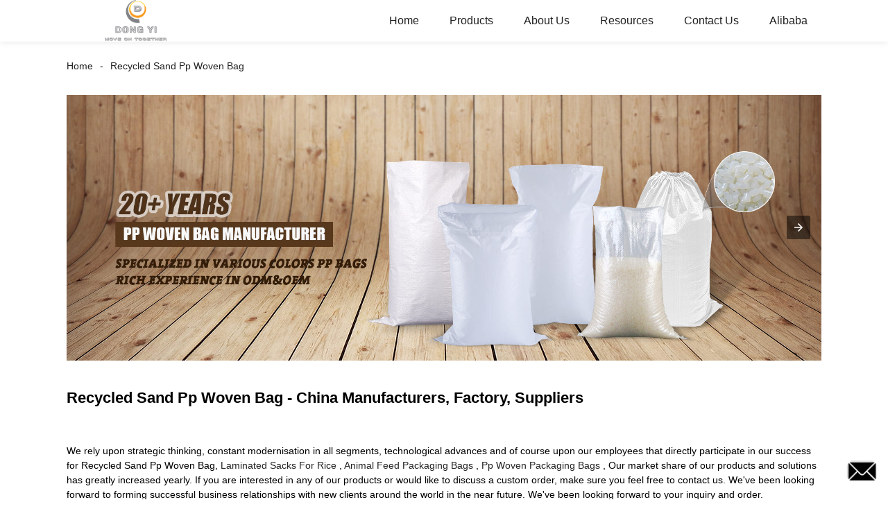

--- FILE ---
content_type: text/html; charset=UTF-8
request_url: https://m.ppbagwoven.com/recycled-sand-pp-woven-bag/
body_size: 8004
content:
<!doctype html>
<html amp lang="en">
<head>
<meta charset="utf-8">
<script async src="https://cdn.ampproject.org/v0.js"></script>
<script async custom-element="amp-sidebar" src="https://cdn.ampproject.org/v0/amp-sidebar-0.1.js"></script>
<script async custom-element="amp-form" src="https://cdn.ampproject.org/v0/amp-form-0.1.js"></script>
<title>Recycled Sand Pp Woven Bag |</title>
<link rel="canonical" href="https://m.ppbagwoven.com:443/recycled-sand-pp-woven-bag/">
<meta name="viewport" content="width=device-width,minimum-scale=1,initial-scale=1">


<link rel="canonical" href="https://ppbagwoven.com/recycled-sand-pp-woven-bag/" />

<meta name="description" content="Recycled Sand Pp Woven Bag Manufacturers, Factory, Suppliers From China, With a wide range, good quality, reasonable prices and good service, we will be your best business partner. We welcome new and old customers from all walks of life to contact us for future business relationships and achieving mutual success!" />
<meta name="keywords" content="China Recycled Sand Pp Woven Bag, Recycled Sand Pp Woven Bag Manufacturers, Recycled Sand Pp Woven Bag Factory, Recycled Sand Pp Woven Bag Suppliers, OEM Recycled Sand Pp Woven Bag" />
<script type="application/ld+json">
      {
    "@context": "http://schema.org",
    "@type": "Webpage",
    "url": "https://m.ppbagwoven.com:443/recycled-sand-pp-woven-bag/",
    "name": "AMP Project",
    "headline":"Recycled Sand Pp Woven Bag",
    "mainEntityOfPage": {
      "@type": "WebPage",
      "@id": "https://m.ppbagwoven.com:443/recycled-sand-pp-woven-bag/"
    },
    "publisher": {
      "@type": "Organization",
      "name": "AMP Project",
    },
    "image": {
      "@type": "ImageObject",
      "url": "http://ppbagwoven.com/uploads/58639322.png",
      "width": 150,
      "height": 51
    }
  }
</script>
<style amp-boilerplate>
body { -webkit-animation:-amp-start 8s steps(1, end) 0s 1 normal both; -moz-animation:-amp-start 8s steps(1, end) 0s 1 normal both; -ms-animation:-amp-start 8s steps(1, end) 0s 1 normal both; animation:-amp-start 8s steps(1, end) 0s 1 normal both }
@-webkit-keyframes -amp-start { from {
visibility:hidden
}
to { visibility:visible }
}
@-moz-keyframes -amp-start { from {
visibility:hidden
}
to { visibility:visible }
}
@-ms-keyframes -amp-start { from {
visibility:hidden
}
to { visibility:visible }
}
@-o-keyframes -amp-start { from {
visibility:hidden
}
to { visibility:visible }
}
@keyframes -amp-start { from {
visibility:hidden
}
to { visibility:visible }
}
</style>
<noscript>
<style amp-boilerplate>
body { -webkit-animation:none; -moz-animation:none; -ms-animation:none; animation:none }
</style>
</noscript>
<style amp-custom>
body, html, h1, h2, h3, h4, h5, h6, p, ul, ol, li, dl, dt, dd, th, td, form, object, iframe, blockquote, pre, a, abbr, address, code, img, fieldset, form, label, figure { margin:0; padding:0; font-family:Arial, Helvetica, sans-serif; font-size:14px; line-height:1.5; }
h1 { font-size:22px; }
h2 { font-size:20px; }
h3 { font-size:18px; }
h4 { font-size:16px; }
h5 { font-size:16px; font-weight:normal; }
h6 { font-size:14px; font-weight:normal; }
body { background-color:#FFF; padding:60px 0 0;}
li { list-style:none; }
a { color:#222222; text-decoration:none; }
a:focus { outline:none; }
a:hover{ color:#F00;}
* { outline: 0; }
* { -moz-box-sizing:border-box; -webkit-box-sizing:border-box; -ms-box-sizing:border-box; -o-box-sizing:border-box; box-sizing:border-box; }
.layout,.head_nav_wrap{ position:relative; width:65%; margin:0 auto;}
.amp-carousel-button{ cursor:pointer;}
.entry{width:100%;}
img{max-width:100%;} 
@-webkit-keyframes shine {
  100% {left: 125%;}
}
@keyframes shine {
  100% {left: 125%;}
}
/*------------------------------
                             head
							 ----------------------------------------------------*/
.page_head{ position:fixed; width:100%; left:0; top:0;box-shadow:0 0  10px rgba(0,0,0,.1); background:#FFF; z-index:999;}
.head_nav_wrap { text-align:right;}
.nav-button { position:absolute; left:0; top:0; z-index:999; display:inline-block; vertical-align:middle; background:url(../image/nav_button.png) no-repeat center center; width:30px; height:51px; padding:0 30px; cursor:pointer; display:none; }
.head_nav_wrap .logo { position:absolute; left:0; top:0; display:inline-block; vertical-align:middle; width:200px; height:100%;}
.head_nav,.head_nav li{ position:relative; display:inline-block; text-align:left;}
.head_nav li{}
.head_nav li a{ position:relative; display:block;line-height:60px; padding:0 20px; font-size:16px;}
.head_nav li ul{ position:absolute; width:220px; background:#fff; left:0; top:100%; left:0; z-index:99; padding:10px 15px;opacity:0; visibility:hidden; border:1px solid #eee;-moz-transition-duration:.3s;-webkit-transition-duration:.3s; -o-transition-duration:.3s; -ms-transition-duration:.3s;transition-duration:.3s;}
.head_nav li ul ul{ top:0; left:203px;}
.head_nav li:hover > ul{opacity:1; visibility:visible;}
.head_nav li ul li{ position:relative; display:block;}
.head_nav li ul li a{ padding:0; line-height:35px; font-size:14px;}
.head_nav li.nav-current> a{ color:#F00}
.web-navigation { padding:20px 15px; width:300px; background:#FFF; }
.web-navigation ul { }
.web-navigation ul li { padding:5px 12px; }
.head-search { position:relative; display:block; width:100%; border:1px solid #000; height:30px; border-radius:15px; margin:20px 0; }
.head-search .search-ipt { position:absolute; width:100%; height:100%; left:0; top:0; border:none; background:none; padding:0 10px; }
.head-search .search-btn { position:absolute; width:40px; height:100%; right:0; top:0; border:none; background:url(../image/search_btn.png) no-repeat center center; }
/*------------------------------
                             footer
							 ----------------------------------------------------*/
.footer-item { position:relative; margin:0 0 30px; text-align:center;}
.footer-item .title { position:relative; margin:20px 0 35px; font-size:26px; text-transform:uppercase; }
.footer-item.footer-contact li { position:relative; margin:0 0 10px; padding:0   25px; display:inline-block; }
.footer-item.footer-contact li:before { content:""; position:absolute; left:0; top:0; width:25px; height:25px; background-image:url(../image/contact_ico.png); background-repeat:no-repeat; }
.footer-item li.foot-addr:before { background-position:0 0; }
.footer-item li.foot-phone:before { background-position:0 -66px; }
.footer-item li.foot-email:before { background-position:0 -140px; }
.footer-item li.foot-fax:before { background-position:0 -103px; }
.footer-item li.foot-whatsapp:before { background-position:0 -176px; }
.foot-sns { position:relative; overflow:hidden; }
.foot-sns li { position:relative; float:left; margin:0 10px 0 0; }
.foot-nav { position:relative; overflow:hidden; margin:15px 0 0; }
.foot-nav li { position:relative; float:left; margin:0 10px 0 0; }
.copyright { position:relative; margin:15px 0 0; text-align:center; }
.contact-button { position:fixed; right:15px; bottom:25px; display:block; width:45px; height:31px; line-height:50px; background:#000 url(../image/inquiry.png) no-repeat center center; color:#FFF; font-weight:bold; text-transform:uppercase; z-index:99; border-radius:8px; -webkit-animation:tm-bounce 2.0s infinite ease-in-out; animation:tm-bounce 2.0s infinite ease-in-out; }
.page_footer { position:relative; width:100%; margin:30px auto 0; background:#000; padding:30px 10px 50px; }
.page_footer, .page_footer a { color:#FFF; }
/*------------------------------
                             public
							 ----------------------------------------------------*/
amp-img img { object-fit: contain; }
@-webkit-keyframes tm-bounce { 0%, 100% {
-webkit-transform:scale(.9);
transform:scale(.9);
}
50% {
-webkit-transform:scale(1);
transform:scale(1);
}
}
@keyframes tm-bounce { 0%, 100% {
-webkit-transform:scale(.9);
transform:scale(.9);
}
50% {
-webkit-transform:scale(1);
transform:scale(1);
}
}
.page_main { position:relative; width:100%; margin:0 auto; padding:0 0 30px; min-height:550px;}
/*path-nav*/
.path-nav { position:relative; padding:20px 0; }
.path-nav li { position:relative; display:inline-block; vertical-align:middle; line-height:30px; font-size:14px; }
.path-nav li a { padding:0 10px; }
.path-nav li:first-child a{ padding-left:0;}
.path-nav li:after { content:'-' }
.path-nav li:last-child:after { display:none; }
.page-title { margin:30px 0 50px; }
.feature-product{ text-align:center;}
.product-item ,.tag-item{ position:relative; width:275px; }
.product-item .item-img,.tag-item .item-img  { position:relative; width:275px; height:275px; overflow:hidden;}

.product-item .item-img:before,.tag-item .item-img:before{
  position: absolute;
  top: 0;
  left: -75%;
  z-index: 2;
  display: block;
  content: '';
  width: 50%;
  height: 100%;
  background: -webkit-linear-gradient(left, rgba(255, 255, 255, 0) 0%, rgba(255, 255, 255, 0.4) 100%);
  background: linear-gradient(to right, rgba(255, 255, 255, 0) 0%, rgba(255, 255, 255, 0.4) 100%);
  -webkit-transform: skewX(-25deg);
  -ms-transform: skewX(-25deg);
  transform: skewX(-25deg);
	}
.product-item .item-img:hover:before,.tag-item .item-img:hover:before {
  -webkit-animation: shine 1s;
  animation: shine 1s;
}

.amp-scrollable-carousel-slide{margin-left:35px;}
.product-item .item-title,.tag-item .item-title  { position:relative; display:block; white-space: normal; height:45px; overflow:hidden;}
.ampTabContainer { display: flex; flex-wrap: wrap; }
.tabButton[selected] { outline: none; background: #eee; }
amp-selector [option][selected] { outline:none; }
.tabButton { list-style: none;/*flex-grow: 1;*/ padding:0 15px; text-align: center; cursor: pointer; line-height:35px; font-size:16px; font-weight:bold; }
.tabContent { display: none; width: 100%; order: 1; border: 1px solid #eee; padding:15px; }
.tabButton[selected]+.tabContent { display: block; }
.itemCustom { border: 1px solid #eee; height: 280px; width: 380px; margin: 10px; text-align: center; padding-top: 140px; }
amp-selector { margin:30px 0 0; }
.related-product { margin:30px 0 0; }
.related-product .related-title { margin:0 0 15px; }
.page-banner { width:100%; margin:0 0 15px; }
/*page-bar*/
.page-bar { position: relative; display: block; margin:50px 0; }
.pages a, .pages span { display: inline-block; vertical-align: top; border: 1px solid #cfcfcf; line-height: 25px; padding: 0 8px; margin: 0 4px; vertical-align: middle; background: #ffffff; border-radius: 3px; }
.pages span, .pages span a { text-transform: uppercase; }
.pages a.current, .pages a:hover { background: #000; color: #FFF; border-color:#000; }
/*web-ad*/							 
.index-title { position:relative; text-align:center; padding:50px 0; font-size:26px; text-transform:uppercase;}
.web-ad { position:relative; width:100%; padding:60px 0 10px;}
.ad-items { position:relative; width:100%; font-size:0;}
.ad-item { position:relative; display:inline-block; vertical-align:top; width:33.333%; font-size:14px;padding:20px; text-align:center; }
.ad-item .item-img { position:relative; display:inline-block; vertical-align:top; width:130px; height:130px;-moz-transition-duration:.5s;-webkit-transition-duration:.5s; -o-transition-duration:.5s; -ms-transition-duration:.5s;transition-duration:.5s;}
.ad-item:hover .item-img{ -webkit-transform:rotateY(360deg);-moz-transform:rotateY(360deg); -o-transform:rotateY(360deg); -ms-transform:rotateY(360deg);transform:rotateY(360deg);}
.ad-item .item-info { line-height:1.8;}
.ad-item .item-title,.ad-item .item-title a{ position:relative; margin:10px 0; font-size:20px; padding:10px 0 8px;}
.ad-item .item-text,.ad-item .item-text a{ font-size:16px;}
.web-partner { position:relative; width:100%; }
.partner-items { position:relative; width:100%; margin:0 0 0 5px; }
.partner-item { position:relative; display:inline-block; vertical-align:middle; width:20%; margin:0 0 0 -5px; padding:10px; }
.partner-item .item-wrap { border:1px solid #eee; }
/*company-about*/
.company-about { position:relative; overflow:hidden; font-size:0; padding-bottom:30px;}
.company-about .about-img { position:relative;display:inline-block; vertical-align:middle; width:48%;}
.company-about .about-text { position:relative; display:inline-block; vertical-align:middle; width:48%; font-size:14px; margin:0 0 0 4%; }
.company-about .about-text,.company-about .about-text p{line-height:1.8; font-size:16px;}
.company-about .about-text p{ margin:0 0 20px;}
/*product-image*/
.product-image { width:100%; height:330px; position:relative; }
.page-description { position:relative; margin:30px 0; }
/*tag*/
.tag-items { position:relative; overflow:hidden; font-size:0; }
.tag-item { display:inline-block; vertical-align:top; width:25%;padding:10px; font-size:14px; }
.tag-item .item-img {  width:100%; }
 
/*blog*/
.blog-items { position:relative; overflow:hidden; }
.blog-item { position:relative; width:100%; padding:10px 0;}
.blog-item .item-img { position:relative; display:table-cell; vertical-align:middle; width:150px; height:150px; overflow:hidden; }
.blog-item .item-info { position:relative; display:table-cell; vertical-align:middle; white-space: normal; width:calc(100% - 150px); padding:0 0 0 20px; overflow:hidden }
.blog-item .item-title { position:relative; display:block; }
.blog-item .item-title,.blog-item .item-title a{ font-size:18px;}
.blog-item .item-text { display:block; margin:10px 0 20px; }
.blog-item .item-more { position:relative; display:inline-block; line-height:28px; padding:0 15px; border-radius:18px; background:#000; color:#FFF; text-transform:capitalize; float:right; border:1px solid #000;-moz-transition-duration:.3s;-webkit-transition-duration:.3s; -o-transition-duration:.3s; -ms-transition-duration:.3s;transition-duration:.3s;}
.blog-item .item-more:hover{ background:none; color:#000;}
/*faq*/
.faq-item { position:relative; width:100%; margin:10px 0; }
.faq-item .item-title { position:relative; background:none; padding:10px; }
.faq-item .item-title i { position:absolute; right:10px; top:50%; margin:-10px 0 0; display:block; width:20px; height:20px; text-align:center; line-height:20px; background:#000; color:#FFF; border-radius:50%; }
.faq-item .item-text { position:relative; padding:10px; }
/*contact*/
.contact-description h2.title{ margin:0 0 30px; font-size:18px;}
.contact_content{ position:relative; font-size:0; padding:20px 0;}
.contact_content li{ margin:0 0 10px; position:relative; display:inline-block; vertical-align:top; font-size:14px; width:25%; text-align:center; padding:10px 15px;}
.contact_content li .item-img{ width:105px; height:105px; line-height:135px; text-align:center; background:#000;position: relative;display: inline-block;vertical-align: top; border-radius:100%;-moz-transition-duration:.5s;-webkit-transition-duration:.5s; -o-transition-duration:.5s; -ms-transition-duration:.5s;transition-duration:.5s;}
.contact_content li:nth-child(3) .item-img{ line-height:140px;}
.contact_content li:nth-child(4) .item-img{ line-height:150px;}
.contact_content li:hover .item-img{ background:#aaa;}
.contact_content li h3{ margin:18px 0 8px;}
.comp_form{ margin:30px 0 0;}
.comp_form .form_title{ padding:0 20px; background:#000; color:#FFF; line-height:35px; display:inline-block; vertical-align:top; margin: 0 0 15px}
.comp_form form fieldset{ border:none;}
.comp_form form fieldset label{ position:relative; display:block; margin:0 0 15px;}
.comp_form form fieldset input,.comp_form form fieldset textarea{ border:1px solid #eee; line-height:35px;height:35px; padding:0 15px; width:50%;}
.comp_form form fieldset textarea{ width:100%; height:130px;}
.comp_form form fieldset input[type="submit"]{ text-transform:uppercase; width:100px; cursor:pointer;background:#000; color:#FFF;-moz-transition-duration:.5s;-webkit-transition-duration:.5s; -o-transition-duration:.5s; -ms-transition-duration:.5s;transition-duration:.5s;}
.comp_form form fieldset input[type="submit"]:hover{ background:#ddd; color:inherit;}
.page-description.contact_description p{ display:inline-block; padding-right:8px;}
.page-description.contact_description h3{ padding:10px 0;}
.page-description.contact_description p a{font-size: 22px; text-transform:uppercase; display:block; font-weight:bold;}
.page-description.contact_description p strong,.page-description.contact_description p a strong{ font-size:14px;}
@media only screen and (max-width: 1680px) {
.layout, .head_nav_wrap{ width:72%}
}
@media only screen and (max-width: 1440px) {
.layout, .head_nav_wrap{ width:75%}
}

@media only screen and (max-width: 1280px) {
.layout, .head_nav_wrap{ width:85%}
}
@media only screen and (max-width: 1024px) {
.layout, .head_nav_wrap{ width:98%}
}
@media only screen and (max-width: 800px) {
body{ padding:51px 0 0;}
.page_head{ position:fixed; width:100%; left:0; top:0; z-index:999; background:#FFF;}
.tag-item {width:33.33%;}
.head_nav_wrap .logo{ position:relative; width:100%; text-align:center; height:51px;}
.head_nav{ display:none;}
.nav-button{ display:block;}
.company-about .about-img{ float:left; display:block; vertical-align:top; margin:0 18px 2px 0;}
.company-about .about-text{ display:block; width:auto; margin:0}
.contact_content li{ width:50%}
}
@media only screen and (max-width: 600px) {
.ad-items{ text-align:center;  }
.ad-item {width:50%;}
.ad-item{ padding:10px;}
.company-about .about-img { }
.partner-item {width:33.333%}
.blog-item {height:200px;}
}
@media only screen and (max-width: 414px) {
.ad-item{ width:100%;}
.company-about .about-img{ float:none;margin:0;width:100%; margin-bottom:30px;}
.company-about .about-text{ width:100%;}
.page-title{ margin:0 0 15px;}
.page-bar{ margin:0;}
.page_main{ min-height:inherit;}
.comp_form form fieldset input, .comp_form form fieldset textarea,.contact_content li{ width:100%;}
.footer-item{text-align: left;}
.partner-item {
width:50%
}
.tag-item {
width:100%;
}
.tag-item .item-title {
text-align:center
}
.blog-item {
height:auto;
}
.blog-item .item-img, .blog-item .item-info {
display:block;
}
.blog-item .item-info {
padding:0;
width:100%;
}
.blog-item .item-more {
float:none;
}
}
.shortcode { width: auto; display: inline-block; }
.shortcode.center { width: auto; display: block; }
/** FLOATING BUTTON **/

.label-container { position:fixed; bottom:30px; right:85px; display:table; visibility: hidden; }
.label-container-left { position:fixed; bottom:30px; left:90px; display:table; visibility: hidden; }
.label-container-center { position:fixed; bottom:30px; left:51.5%; display:table; visibility: hidden; }

.label-text { color:#FFF; background:rgba(51, 51, 51, 0.5); display:table-cell; vertical-align:middle; padding:10px; border-radius:3px; }
.label-arrow { display:table-cell; vertical-align:middle; color:#333; opacity:0.5; }
.float-center { position:fixed; width:60px; height:60px; bottom:25px; left:48%; color:#FFF; border-radius:50px; text-align:center; box-shadow: 2px 2px 3px #999; }
.float-left { position:fixed; width:60px; height:60px; bottom:25px; left:25px; color:#FFF; border-radius:50px; text-align:center; box-shadow: 2px 2px 3px #999; }
.float-right { position:fixed; width:60px; height:60px; bottom:25px; right:25px; color:#FFF; border-radius:50px; text-align:center; box-shadow: 2px 2px 3px #999; }
.float-floatingButton { z-index: 9999999; }
.float-floatingButtonCenter { top:46%; z-index: 9999999; }
.float-floatingButtonTop { top: 3%; z-index: 9999999; }
.my-float { font-size:24px; margin-top:18px; }
a.float + div.label-container { visibility: hidden; opacity: 0; transition: visibility 0s, opacity 0.5s ease; }
a.float:hover + div.label-container { visibility: visible; opacity: 1; }
.float .fa-whatsapp:before { font-size: xx-large; top: 14px; left: 1px; position: relative; }
</style><script async custom-element="amp-carousel" src="https://cdn.ampproject.org/v0/amp-carousel-0.1.js"></script>
</head>
<body>
<a href="/contact-us/" class="contact-button"></a>
<header class="page_head"> 
		<div class="head_nav_wrap">
			<span role="button" on="tap:sidebar.toggle" tabindex="0" class="ampstart-btn caps m2 nav-button"></span>
			<div class="logo">
				<a href="/">
								<amp-img  src="http://ppbagwoven.com/uploads/58639322.png"  layout="fill" alt="微信图片_20251125094739_38_120"></amp-img>
								</a>
			</div>
          <nav class="head_nav">
       <ul>
		<li><a href="/">Home</a></li>
<li><a href="https://ppbagwoven.com/products/">Products</a>
<ul class="sub-menu">
	<li><a href="https://ppbagwoven.com/pp-woven-bag/">PP Woven Bag</a>
	<ul class="sub-menu">
		<li><a href="https://ppbagwoven.com/rice-flour-food-pp-woven-bag/">Rice Flour Food PP Woven Bag</a></li>
		<li><a href="https://ppbagwoven.com/chemical-pp-woven-bag/">Chemical PP Woven Bag</a></li>
		<li><a href="https://ppbagwoven.com/sand-construction-waste-pp-woven-bag/">Sand Construction Waste PP Woven Bag</a></li>
	</ul>
</li>
	<li><a href="https://ppbagwoven.com/fibc-jumbo-bag/">FIBC JUMBO Bag</a>
	<ul class="sub-menu">
		<li><a href="https://ppbagwoven.com/bulk-bag/">Bulk Bag</a></li>
	</ul>
</li>
	<li><a href="https://ppbagwoven.com/mesh-bag/">Mesh Bag</a>
	<ul class="sub-menu">
		<li><a href="https://ppbagwoven.com/pe-pp-mesh-net/">PE PP Mesh Net</a></li>
		<li><a href="https://ppbagwoven.com/mesh-big-bag/">Mesh Big Bag</a></li>
	</ul>
</li>
	<li><a href="https://ppbagwoven.com/other-bags/">Other Bags</a>
	<ul class="sub-menu">
		<li><a href="https://ppbagwoven.com/fabric-roll/">Fabric Roll</a></li>
		<li><a href="https://ppbagwoven.com/non-pp-wovnen-bag/">Non pp wovnen bag</a></li>
		<li><a href="https://ppbagwoven.com/jute-bag/">Jute Bag</a></li>
		<li><a href="https://ppbagwoven.com/plastic-bag/">Plastic Bag</a></li>
	</ul>
</li>
</ul>
</li>
<li><a>About Us</a>
<ul class="sub-menu">
	<li><a href="https://ppbagwoven.com/about-us/knowledge-of-bags/">Knowledge of Bags</a></li>
	<li><a href="https://ppbagwoven.com/about-us/company-profile/">Company Profile</a></li>
</ul>
</li>
<li><a>Resources</a>
<ul class="sub-menu">
	<li><a href="https://ppbagwoven.com/resources/product-catalogue/">Product Catalogue</a></li>
	<li><a href="https://ppbagwoven.com/resources/video-center/">Video Center</a></li>
	<li><a href="https://ppbagwoven.com/faqs/">FAQs</a></li>
</ul>
</li>
<li><a href="https://ppbagwoven.com/contact-us/">Contact Us</a></li>
<li><a target="_blank" href="https://lydonglian.en.alibaba.com/?spm=a2700.icbuShop.88.12.5db0534fASEe0l">Alibaba</a></li>
		</ul>
      </nav>
		</div>
	</header>
<amp-sidebar class="web-navigation" id="sidebar" layout="nodisplay" side="left">
  <ul>
				<li><a href="/">Home</a></li>
<li><a href="https://ppbagwoven.com/products/">Products</a>
<ul class="sub-menu">
	<li><a href="https://ppbagwoven.com/pp-woven-bag/">PP Woven Bag</a>
	<ul class="sub-menu">
		<li><a href="https://ppbagwoven.com/rice-flour-food-pp-woven-bag/">Rice Flour Food PP Woven Bag</a></li>
		<li><a href="https://ppbagwoven.com/chemical-pp-woven-bag/">Chemical PP Woven Bag</a></li>
		<li><a href="https://ppbagwoven.com/sand-construction-waste-pp-woven-bag/">Sand Construction Waste PP Woven Bag</a></li>
	</ul>
</li>
	<li><a href="https://ppbagwoven.com/fibc-jumbo-bag/">FIBC JUMBO Bag</a>
	<ul class="sub-menu">
		<li><a href="https://ppbagwoven.com/bulk-bag/">Bulk Bag</a></li>
	</ul>
</li>
	<li><a href="https://ppbagwoven.com/mesh-bag/">Mesh Bag</a>
	<ul class="sub-menu">
		<li><a href="https://ppbagwoven.com/pe-pp-mesh-net/">PE PP Mesh Net</a></li>
		<li><a href="https://ppbagwoven.com/mesh-big-bag/">Mesh Big Bag</a></li>
	</ul>
</li>
	<li><a href="https://ppbagwoven.com/other-bags/">Other Bags</a>
	<ul class="sub-menu">
		<li><a href="https://ppbagwoven.com/fabric-roll/">Fabric Roll</a></li>
		<li><a href="https://ppbagwoven.com/non-pp-wovnen-bag/">Non pp wovnen bag</a></li>
		<li><a href="https://ppbagwoven.com/jute-bag/">Jute Bag</a></li>
		<li><a href="https://ppbagwoven.com/plastic-bag/">Plastic Bag</a></li>
	</ul>
</li>
</ul>
</li>
<li><a>About Us</a>
<ul class="sub-menu">
	<li><a href="https://ppbagwoven.com/about-us/knowledge-of-bags/">Knowledge of Bags</a></li>
	<li><a href="https://ppbagwoven.com/about-us/company-profile/">Company Profile</a></li>
</ul>
</li>
<li><a>Resources</a>
<ul class="sub-menu">
	<li><a href="https://ppbagwoven.com/resources/product-catalogue/">Product Catalogue</a></li>
	<li><a href="https://ppbagwoven.com/resources/video-center/">Video Center</a></li>
	<li><a href="https://ppbagwoven.com/faqs/">FAQs</a></li>
</ul>
</li>
<li><a href="https://ppbagwoven.com/contact-us/">Contact Us</a></li>
<li><a target="_blank" href="https://lydonglian.en.alibaba.com/?spm=a2700.icbuShop.88.12.5db0534fASEe0l">Alibaba</a></li>
				<li><a href="/featured/" class='menu-image-title-after'><em>Featured</em></a></li>
  </ul>
</amp-sidebar><section class="page_main"> 
  <div class="layout">
    <ul class="path-nav"><li> <a  href="/">Home</a></li><li> <a href="#">Recycled Sand Pp Woven Bag</a></li></ul>
    <div class="carousel-parent page-banner">
      <amp-carousel class="carousel-component" width="1920" height="700" layout="responsive" type="slides">
	   <a href=""><amp-img src="http://ppbagwoven.com/uploads/38a0b923.jpg" width="1920" height="700" layout="responsive" alt="1"></amp-img>
       </a>
	   <a href=""><amp-img src="http://ppbagwoven.com/uploads/7e4b5ce2.jpg" width="1920" height="700" layout="responsive" alt="3"></amp-img>
       </a>
	   <a href=""><amp-img src="http://ppbagwoven.com/uploads/1c5a880f.jpg" width="1920" height="700" layout="responsive" alt="6"></amp-img>
       </a>
      </amp-carousel>
    </div>
    <div class="page-description">
    	    <h1 class="page-title">Recycled Sand Pp Woven Bag - China Manufacturers, Factory, Suppliers</h1>
We rely upon strategic thinking, constant modernisation in all segments, technological advances and of course upon our employees that directly participate in our success for Recycled Sand Pp Woven Bag, <a href="https://m.ppbagwoven.com/laminated-sacks-for-rice/" title="Laminated Sacks For Rice">Laminated Sacks For Rice</a> , <a href="https://m.ppbagwoven.com/animal-feed-packaging-bags/" title="Animal Feed Packaging Bags">Animal Feed Packaging Bags</a> , <a href="https://m.ppbagwoven.com/pp-woven-packaging-bags/" title="Pp Woven Packaging Bags">Pp Woven Packaging Bags</a> , Our market share of our products and solutions has greatly increased yearly. If you are interested in any of our products or would like to discuss a custom order, make sure you feel free to contact us. We've been looking forward to forming successful business relationships with new clients around the world in the near future. We've been looking forward to your inquiry and order.     </div>
    <div class="tag-items">
	
    	<div class="tag-item">
        	<a href="https://ppbagwoven.com/rice-bag-50kg.html"><div class="item-img">
                <amp-img  src="http://ppbagwoven.com/uploads/87a87b74-300x300.jpg" layout="fill" alt="">
                </amp-img>
            </div></a>
            <a href="https://ppbagwoven.com/rice-bag-50kg.html" class="item-title"><span>rice  bag 50kg</span></a>
        </div>
    	<div class="tag-item">
        	<a href="https://ppbagwoven.com/black-woven-bag.html"><div class="item-img">
                <amp-img  src="http://ppbagwoven.com/uploads/bd32f8de-300x300.jpg" layout="fill" alt="">
                </amp-img>
            </div></a>
            <a href="https://ppbagwoven.com/black-woven-bag.html" class="item-title"><span>black woven bag</span></a>
        </div>
    	<div class="tag-item">
        	<a href="https://ppbagwoven.com/pp-woven-feed-bag.html"><div class="item-img">
                <amp-img  src="http://ppbagwoven.com/uploads/51804fd8-300x300.jpg" layout="fill" alt="">
                </amp-img>
            </div></a>
            <a href="https://ppbagwoven.com/pp-woven-feed-bag.html" class="item-title"><span>PP Woven Feed Bag</span></a>
        </div>
    	<div class="tag-item">
        	<a href="https://ppbagwoven.com/pp-rice-bags.html"><div class="item-img">
                <amp-img  src="http://ppbagwoven.com/uploads/6f7c5465-300x300.jpg" layout="fill" alt="">
                </amp-img>
            </div></a>
            <a href="https://ppbagwoven.com/pp-rice-bags.html" class="item-title"><span>pp rice bags</span></a>
        </div>
    	<div class="tag-item">
        	<a href="https://ppbagwoven.com/fabric-pack-sack-bag-for-sand-construction-trash.html"><div class="item-img">
                <amp-img  src="http://ppbagwoven.com/uploads/2f0919fa-300x300.jpg" layout="fill" alt="">
                </amp-img>
            </div></a>
            <a href="https://ppbagwoven.com/fabric-pack-sack-bag-for-sand-construction-trash.html" class="item-title"><span>Fabric Pack Sack Bag For Sand Construction Trash</span></a>
        </div>
    	<div class="tag-item">
        	<a href="https://ppbagwoven.com/second-hand-pp-woven-bag.html"><div class="item-img">
                <amp-img  src="http://ppbagwoven.com/uploads/a191f5f0-300x300.png" layout="fill" alt="">
                </amp-img>
            </div></a>
            <a href="https://ppbagwoven.com/second-hand-pp-woven-bag.html" class="item-title"><span>second hand PP woven bag</span></a>
        </div>
    	<div class="tag-item">
        	<a href="https://ppbagwoven.com/polypropylene-fabric-manufacturers-pp-woven-sand-bag.html"><div class="item-img">
                <amp-img  src="http://ppbagwoven.com/uploads/46f0e8fe-300x300.jpg" layout="fill" alt="">
                </amp-img>
            </div></a>
            <a href="https://ppbagwoven.com/polypropylene-fabric-manufacturers-pp-woven-sand-bag.html" class="item-title"><span>polypropylene fabric manufacturers Pp Woven San...</span></a>
        </div>
    	<div class="tag-item">
        	<a href="https://ppbagwoven.com/plastic-bags-for-charcoal.html"><div class="item-img">
                <amp-img  src="http://ppbagwoven.com/uploads/cae3a5cc-300x300.jpg" layout="fill" alt="">
                </amp-img>
            </div></a>
            <a href="https://ppbagwoven.com/plastic-bags-for-charcoal.html" class="item-title"><span>plastic bags for charcoal</span></a>
        </div>
    	<div class="tag-item">
        	<a href="https://ppbagwoven.com/china-manufacturer-uv-treated-flood-protection-sandbags.html"><div class="item-img">
                <amp-img  src="http://ppbagwoven.com/uploads/12760293-300x300.jpg" layout="fill" alt="">
                </amp-img>
            </div></a>
            <a href="https://ppbagwoven.com/china-manufacturer-uv-treated-flood-protection-sandbags.html" class="item-title"><span>China Manufacturer UV Treated flood protection ...</span></a>
        </div>
    	<div class="tag-item">
        	<a href="https://ppbagwoven.com/buy-cheap-price-polypropylene-woven-50kg-sand-bag.html"><div class="item-img">
                <amp-img  src="http://ppbagwoven.com/uploads/855995e8-300x300.jpg" layout="fill" alt="">
                </amp-img>
            </div></a>
            <a href="https://ppbagwoven.com/buy-cheap-price-polypropylene-woven-50kg-sand-bag.html" class="item-title"><span>Buy Cheap Price Polypropylene Woven 50kg Sand Bag</span></a>
        </div>
    	<div class="tag-item">
        	<a href="https://ppbagwoven.com/1331.html"><div class="item-img">
                <amp-img  src="http://ppbagwoven.com/uploads/7b536654-300x300.jpg" layout="fill" alt="">
                </amp-img>
            </div></a>
            <a href="https://ppbagwoven.com/1331.html" class="item-title"><span>fertilizer bag</span></a>
        </div>
    	<div class="tag-item">
        	<a href="https://ppbagwoven.com/woven-polypropylene-feed-bags.html"><div class="item-img">
                <amp-img  src="http://ppbagwoven.com/uploads/0700ccc5-300x300.jpg" layout="fill" alt="">
                </amp-img>
            </div></a>
            <a href="https://ppbagwoven.com/woven-polypropylene-feed-bags.html" class="item-title"><span>woven polypropylene feed bags</span></a>
        </div>
        
    </div>
    <div class="page-bar">
         <div class="pages"><a href='https://ppbagwoven.com/recycled-sand-pp-woven-bag/' class='current'>1</a><a href='https://ppbagwoven.com/recycled-sand-pp-woven-bag/page/2/'>2</a><a href='https://ppbagwoven.com/recycled-sand-pp-woven-bag/page/3/'>3</a><a href='https://ppbagwoven.com/recycled-sand-pp-woven-bag/page/4/'>4</a><a href='https://ppbagwoven.com/recycled-sand-pp-woven-bag/page/5/'>5</a><a href='https://ppbagwoven.com/recycled-sand-pp-woven-bag/page/6/'>6</a><a href="https://ppbagwoven.com/recycled-sand-pp-woven-bag/page/2/" > Next > </a><a href='https://ppbagwoven.com/recycled-sand-pp-woven-bag/page/7/' class='extend' title='The Last Page'>>></a> <span class='current2'>Page 1 / 7</span></div>
      </div>
</div>
</section>
<footer class="page_footer">
	<div class="footer-item footer-contact">
    	<h3 class="title">Contact Us</h3>
        <ul>
            <li class="foot-phone">Phone: <a href="Tel:0086-13645493252">0086-13645493252</a></li>
            <li class="foot-email">E-mail: <a href="mailto:sales@donglianbag.com">sales@donglianbag.com</a></li>
            <li class="foot-whatsapp"><a href="/featured/">Featured Products</a></li>
        </ul>
    </div>
</footer>
</body>
</html>